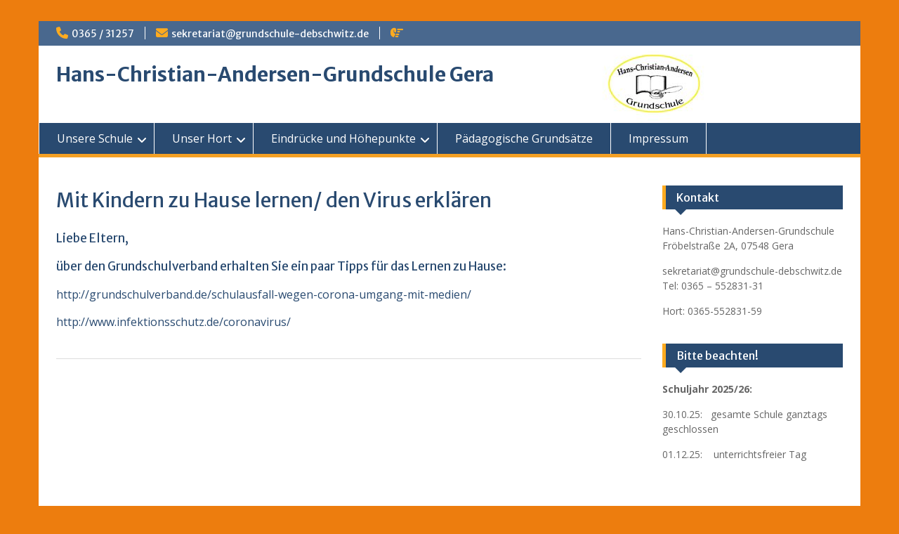

--- FILE ---
content_type: text/html; charset=UTF-8
request_url: http://andersen-gs-gera.de/mit-kindern-zu-hause-lernen-den-virus-erklaeren
body_size: 14603
content:
<!DOCTYPE html> <html lang="de"><head>
	    <meta charset="UTF-8">
    <meta name="viewport" content="width=device-width, initial-scale=1">
    <link rel="profile" href="http://gmpg.org/xfn/11">
    <link rel="pingback" href="http://andersen-gs-gera.de/xmlrpc.php">
    
<title>Mit Kindern zu Hause lernen/ den Virus erklären &#8211; Hans-Christian-Andersen-Grundschule Gera</title>
<meta name='robots' content='max-image-preview:large' />
<link rel='dns-prefetch' href='//fonts.googleapis.com' />
<link rel="alternate" type="application/rss+xml" title="Hans-Christian-Andersen-Grundschule Gera &raquo; Feed" href="http://andersen-gs-gera.de/feed" />
<link rel="alternate" type="application/rss+xml" title="Hans-Christian-Andersen-Grundschule Gera &raquo; Kommentar-Feed" href="http://andersen-gs-gera.de/comments/feed" />
<link rel="alternate" title="oEmbed (JSON)" type="application/json+oembed" href="http://andersen-gs-gera.de/wp-json/oembed/1.0/embed?url=http%3A%2F%2Fandersen-gs-gera.de%2Fmit-kindern-zu-hause-lernen-den-virus-erklaeren" />
<link rel="alternate" title="oEmbed (XML)" type="text/xml+oembed" href="http://andersen-gs-gera.de/wp-json/oembed/1.0/embed?url=http%3A%2F%2Fandersen-gs-gera.de%2Fmit-kindern-zu-hause-lernen-den-virus-erklaeren&#038;format=xml" />
<style id='wp-img-auto-sizes-contain-inline-css' type='text/css'>
img:is([sizes=auto i],[sizes^="auto," i]){contain-intrinsic-size:3000px 1500px}
/*# sourceURL=wp-img-auto-sizes-contain-inline-css */
</style>
<style id='wp-emoji-styles-inline-css' type='text/css'>

	img.wp-smiley, img.emoji {
		display: inline !important;
		border: none !important;
		box-shadow: none !important;
		height: 1em !important;
		width: 1em !important;
		margin: 0 0.07em !important;
		vertical-align: -0.1em !important;
		background: none !important;
		padding: 0 !important;
	}
/*# sourceURL=wp-emoji-styles-inline-css */
</style>
<style id='wp-block-library-inline-css' type='text/css'>
:root{--wp-block-synced-color:#7a00df;--wp-block-synced-color--rgb:122,0,223;--wp-bound-block-color:var(--wp-block-synced-color);--wp-editor-canvas-background:#ddd;--wp-admin-theme-color:#007cba;--wp-admin-theme-color--rgb:0,124,186;--wp-admin-theme-color-darker-10:#006ba1;--wp-admin-theme-color-darker-10--rgb:0,107,160.5;--wp-admin-theme-color-darker-20:#005a87;--wp-admin-theme-color-darker-20--rgb:0,90,135;--wp-admin-border-width-focus:2px}@media (min-resolution:192dpi){:root{--wp-admin-border-width-focus:1.5px}}.wp-element-button{cursor:pointer}:root .has-very-light-gray-background-color{background-color:#eee}:root .has-very-dark-gray-background-color{background-color:#313131}:root .has-very-light-gray-color{color:#eee}:root .has-very-dark-gray-color{color:#313131}:root .has-vivid-green-cyan-to-vivid-cyan-blue-gradient-background{background:linear-gradient(135deg,#00d084,#0693e3)}:root .has-purple-crush-gradient-background{background:linear-gradient(135deg,#34e2e4,#4721fb 50%,#ab1dfe)}:root .has-hazy-dawn-gradient-background{background:linear-gradient(135deg,#faaca8,#dad0ec)}:root .has-subdued-olive-gradient-background{background:linear-gradient(135deg,#fafae1,#67a671)}:root .has-atomic-cream-gradient-background{background:linear-gradient(135deg,#fdd79a,#004a59)}:root .has-nightshade-gradient-background{background:linear-gradient(135deg,#330968,#31cdcf)}:root .has-midnight-gradient-background{background:linear-gradient(135deg,#020381,#2874fc)}:root{--wp--preset--font-size--normal:16px;--wp--preset--font-size--huge:42px}.has-regular-font-size{font-size:1em}.has-larger-font-size{font-size:2.625em}.has-normal-font-size{font-size:var(--wp--preset--font-size--normal)}.has-huge-font-size{font-size:var(--wp--preset--font-size--huge)}.has-text-align-center{text-align:center}.has-text-align-left{text-align:left}.has-text-align-right{text-align:right}.has-fit-text{white-space:nowrap!important}#end-resizable-editor-section{display:none}.aligncenter{clear:both}.items-justified-left{justify-content:flex-start}.items-justified-center{justify-content:center}.items-justified-right{justify-content:flex-end}.items-justified-space-between{justify-content:space-between}.screen-reader-text{border:0;clip-path:inset(50%);height:1px;margin:-1px;overflow:hidden;padding:0;position:absolute;width:1px;word-wrap:normal!important}.screen-reader-text:focus{background-color:#ddd;clip-path:none;color:#444;display:block;font-size:1em;height:auto;left:5px;line-height:normal;padding:15px 23px 14px;text-decoration:none;top:5px;width:auto;z-index:100000}html :where(.has-border-color){border-style:solid}html :where([style*=border-top-color]){border-top-style:solid}html :where([style*=border-right-color]){border-right-style:solid}html :where([style*=border-bottom-color]){border-bottom-style:solid}html :where([style*=border-left-color]){border-left-style:solid}html :where([style*=border-width]){border-style:solid}html :where([style*=border-top-width]){border-top-style:solid}html :where([style*=border-right-width]){border-right-style:solid}html :where([style*=border-bottom-width]){border-bottom-style:solid}html :where([style*=border-left-width]){border-left-style:solid}html :where(img[class*=wp-image-]){height:auto;max-width:100%}:where(figure){margin:0 0 1em}html :where(.is-position-sticky){--wp-admin--admin-bar--position-offset:var(--wp-admin--admin-bar--height,0px)}@media screen and (max-width:600px){html :where(.is-position-sticky){--wp-admin--admin-bar--position-offset:0px}}

/*# sourceURL=wp-block-library-inline-css */
</style><style id='global-styles-inline-css' type='text/css'>
:root{--wp--preset--aspect-ratio--square: 1;--wp--preset--aspect-ratio--4-3: 4/3;--wp--preset--aspect-ratio--3-4: 3/4;--wp--preset--aspect-ratio--3-2: 3/2;--wp--preset--aspect-ratio--2-3: 2/3;--wp--preset--aspect-ratio--16-9: 16/9;--wp--preset--aspect-ratio--9-16: 9/16;--wp--preset--color--black: #000;--wp--preset--color--cyan-bluish-gray: #abb8c3;--wp--preset--color--white: #ffffff;--wp--preset--color--pale-pink: #f78da7;--wp--preset--color--vivid-red: #cf2e2e;--wp--preset--color--luminous-vivid-orange: #ff6900;--wp--preset--color--luminous-vivid-amber: #fcb900;--wp--preset--color--light-green-cyan: #7bdcb5;--wp--preset--color--vivid-green-cyan: #00d084;--wp--preset--color--pale-cyan-blue: #8ed1fc;--wp--preset--color--vivid-cyan-blue: #0693e3;--wp--preset--color--vivid-purple: #9b51e0;--wp--preset--color--gray: #666666;--wp--preset--color--light-gray: #f3f3f3;--wp--preset--color--dark-gray: #222222;--wp--preset--color--blue: #294a70;--wp--preset--color--dark-blue: #15305b;--wp--preset--color--navy-blue: #00387d;--wp--preset--color--sky-blue: #49688e;--wp--preset--color--light-blue: #6081a7;--wp--preset--color--yellow: #f4a024;--wp--preset--color--dark-yellow: #ffab1f;--wp--preset--color--red: #e4572e;--wp--preset--color--green: #54b77e;--wp--preset--gradient--vivid-cyan-blue-to-vivid-purple: linear-gradient(135deg,rgb(6,147,227) 0%,rgb(155,81,224) 100%);--wp--preset--gradient--light-green-cyan-to-vivid-green-cyan: linear-gradient(135deg,rgb(122,220,180) 0%,rgb(0,208,130) 100%);--wp--preset--gradient--luminous-vivid-amber-to-luminous-vivid-orange: linear-gradient(135deg,rgb(252,185,0) 0%,rgb(255,105,0) 100%);--wp--preset--gradient--luminous-vivid-orange-to-vivid-red: linear-gradient(135deg,rgb(255,105,0) 0%,rgb(207,46,46) 100%);--wp--preset--gradient--very-light-gray-to-cyan-bluish-gray: linear-gradient(135deg,rgb(238,238,238) 0%,rgb(169,184,195) 100%);--wp--preset--gradient--cool-to-warm-spectrum: linear-gradient(135deg,rgb(74,234,220) 0%,rgb(151,120,209) 20%,rgb(207,42,186) 40%,rgb(238,44,130) 60%,rgb(251,105,98) 80%,rgb(254,248,76) 100%);--wp--preset--gradient--blush-light-purple: linear-gradient(135deg,rgb(255,206,236) 0%,rgb(152,150,240) 100%);--wp--preset--gradient--blush-bordeaux: linear-gradient(135deg,rgb(254,205,165) 0%,rgb(254,45,45) 50%,rgb(107,0,62) 100%);--wp--preset--gradient--luminous-dusk: linear-gradient(135deg,rgb(255,203,112) 0%,rgb(199,81,192) 50%,rgb(65,88,208) 100%);--wp--preset--gradient--pale-ocean: linear-gradient(135deg,rgb(255,245,203) 0%,rgb(182,227,212) 50%,rgb(51,167,181) 100%);--wp--preset--gradient--electric-grass: linear-gradient(135deg,rgb(202,248,128) 0%,rgb(113,206,126) 100%);--wp--preset--gradient--midnight: linear-gradient(135deg,rgb(2,3,129) 0%,rgb(40,116,252) 100%);--wp--preset--font-size--small: 13px;--wp--preset--font-size--medium: 20px;--wp--preset--font-size--large: 28px;--wp--preset--font-size--x-large: 42px;--wp--preset--font-size--normal: 16px;--wp--preset--font-size--huge: 32px;--wp--preset--spacing--20: 0.44rem;--wp--preset--spacing--30: 0.67rem;--wp--preset--spacing--40: 1rem;--wp--preset--spacing--50: 1.5rem;--wp--preset--spacing--60: 2.25rem;--wp--preset--spacing--70: 3.38rem;--wp--preset--spacing--80: 5.06rem;--wp--preset--shadow--natural: 6px 6px 9px rgba(0, 0, 0, 0.2);--wp--preset--shadow--deep: 12px 12px 50px rgba(0, 0, 0, 0.4);--wp--preset--shadow--sharp: 6px 6px 0px rgba(0, 0, 0, 0.2);--wp--preset--shadow--outlined: 6px 6px 0px -3px rgb(255, 255, 255), 6px 6px rgb(0, 0, 0);--wp--preset--shadow--crisp: 6px 6px 0px rgb(0, 0, 0);}:where(.is-layout-flex){gap: 0.5em;}:where(.is-layout-grid){gap: 0.5em;}body .is-layout-flex{display: flex;}.is-layout-flex{flex-wrap: wrap;align-items: center;}.is-layout-flex > :is(*, div){margin: 0;}body .is-layout-grid{display: grid;}.is-layout-grid > :is(*, div){margin: 0;}:where(.wp-block-columns.is-layout-flex){gap: 2em;}:where(.wp-block-columns.is-layout-grid){gap: 2em;}:where(.wp-block-post-template.is-layout-flex){gap: 1.25em;}:where(.wp-block-post-template.is-layout-grid){gap: 1.25em;}.has-black-color{color: var(--wp--preset--color--black) !important;}.has-cyan-bluish-gray-color{color: var(--wp--preset--color--cyan-bluish-gray) !important;}.has-white-color{color: var(--wp--preset--color--white) !important;}.has-pale-pink-color{color: var(--wp--preset--color--pale-pink) !important;}.has-vivid-red-color{color: var(--wp--preset--color--vivid-red) !important;}.has-luminous-vivid-orange-color{color: var(--wp--preset--color--luminous-vivid-orange) !important;}.has-luminous-vivid-amber-color{color: var(--wp--preset--color--luminous-vivid-amber) !important;}.has-light-green-cyan-color{color: var(--wp--preset--color--light-green-cyan) !important;}.has-vivid-green-cyan-color{color: var(--wp--preset--color--vivid-green-cyan) !important;}.has-pale-cyan-blue-color{color: var(--wp--preset--color--pale-cyan-blue) !important;}.has-vivid-cyan-blue-color{color: var(--wp--preset--color--vivid-cyan-blue) !important;}.has-vivid-purple-color{color: var(--wp--preset--color--vivid-purple) !important;}.has-black-background-color{background-color: var(--wp--preset--color--black) !important;}.has-cyan-bluish-gray-background-color{background-color: var(--wp--preset--color--cyan-bluish-gray) !important;}.has-white-background-color{background-color: var(--wp--preset--color--white) !important;}.has-pale-pink-background-color{background-color: var(--wp--preset--color--pale-pink) !important;}.has-vivid-red-background-color{background-color: var(--wp--preset--color--vivid-red) !important;}.has-luminous-vivid-orange-background-color{background-color: var(--wp--preset--color--luminous-vivid-orange) !important;}.has-luminous-vivid-amber-background-color{background-color: var(--wp--preset--color--luminous-vivid-amber) !important;}.has-light-green-cyan-background-color{background-color: var(--wp--preset--color--light-green-cyan) !important;}.has-vivid-green-cyan-background-color{background-color: var(--wp--preset--color--vivid-green-cyan) !important;}.has-pale-cyan-blue-background-color{background-color: var(--wp--preset--color--pale-cyan-blue) !important;}.has-vivid-cyan-blue-background-color{background-color: var(--wp--preset--color--vivid-cyan-blue) !important;}.has-vivid-purple-background-color{background-color: var(--wp--preset--color--vivid-purple) !important;}.has-black-border-color{border-color: var(--wp--preset--color--black) !important;}.has-cyan-bluish-gray-border-color{border-color: var(--wp--preset--color--cyan-bluish-gray) !important;}.has-white-border-color{border-color: var(--wp--preset--color--white) !important;}.has-pale-pink-border-color{border-color: var(--wp--preset--color--pale-pink) !important;}.has-vivid-red-border-color{border-color: var(--wp--preset--color--vivid-red) !important;}.has-luminous-vivid-orange-border-color{border-color: var(--wp--preset--color--luminous-vivid-orange) !important;}.has-luminous-vivid-amber-border-color{border-color: var(--wp--preset--color--luminous-vivid-amber) !important;}.has-light-green-cyan-border-color{border-color: var(--wp--preset--color--light-green-cyan) !important;}.has-vivid-green-cyan-border-color{border-color: var(--wp--preset--color--vivid-green-cyan) !important;}.has-pale-cyan-blue-border-color{border-color: var(--wp--preset--color--pale-cyan-blue) !important;}.has-vivid-cyan-blue-border-color{border-color: var(--wp--preset--color--vivid-cyan-blue) !important;}.has-vivid-purple-border-color{border-color: var(--wp--preset--color--vivid-purple) !important;}.has-vivid-cyan-blue-to-vivid-purple-gradient-background{background: var(--wp--preset--gradient--vivid-cyan-blue-to-vivid-purple) !important;}.has-light-green-cyan-to-vivid-green-cyan-gradient-background{background: var(--wp--preset--gradient--light-green-cyan-to-vivid-green-cyan) !important;}.has-luminous-vivid-amber-to-luminous-vivid-orange-gradient-background{background: var(--wp--preset--gradient--luminous-vivid-amber-to-luminous-vivid-orange) !important;}.has-luminous-vivid-orange-to-vivid-red-gradient-background{background: var(--wp--preset--gradient--luminous-vivid-orange-to-vivid-red) !important;}.has-very-light-gray-to-cyan-bluish-gray-gradient-background{background: var(--wp--preset--gradient--very-light-gray-to-cyan-bluish-gray) !important;}.has-cool-to-warm-spectrum-gradient-background{background: var(--wp--preset--gradient--cool-to-warm-spectrum) !important;}.has-blush-light-purple-gradient-background{background: var(--wp--preset--gradient--blush-light-purple) !important;}.has-blush-bordeaux-gradient-background{background: var(--wp--preset--gradient--blush-bordeaux) !important;}.has-luminous-dusk-gradient-background{background: var(--wp--preset--gradient--luminous-dusk) !important;}.has-pale-ocean-gradient-background{background: var(--wp--preset--gradient--pale-ocean) !important;}.has-electric-grass-gradient-background{background: var(--wp--preset--gradient--electric-grass) !important;}.has-midnight-gradient-background{background: var(--wp--preset--gradient--midnight) !important;}.has-small-font-size{font-size: var(--wp--preset--font-size--small) !important;}.has-medium-font-size{font-size: var(--wp--preset--font-size--medium) !important;}.has-large-font-size{font-size: var(--wp--preset--font-size--large) !important;}.has-x-large-font-size{font-size: var(--wp--preset--font-size--x-large) !important;}
/*# sourceURL=global-styles-inline-css */
</style>

<style id='classic-theme-styles-inline-css' type='text/css'>
/*! This file is auto-generated */
.wp-block-button__link{color:#fff;background-color:#32373c;border-radius:9999px;box-shadow:none;text-decoration:none;padding:calc(.667em + 2px) calc(1.333em + 2px);font-size:1.125em}.wp-block-file__button{background:#32373c;color:#fff;text-decoration:none}
/*# sourceURL=/wp-includes/css/classic-themes.min.css */
</style>
<link rel='stylesheet' id='fontawesome-css' href='http://andersen-gs-gera.de/wp-content/themes/education-hub/third-party/font-awesome/css/all.min.css?ver=6.7.2' type='text/css' media='all' />
<link rel='stylesheet' id='education-hub-google-fonts-css' href='//fonts.googleapis.com/css?family=Open+Sans%3A600%2C400%2C400italic%2C300%2C100%2C700%7CMerriweather+Sans%3A400%2C700&#038;ver=6.9' type='text/css' media='all' />
<link rel='stylesheet' id='education-hub-style-css' href='http://andersen-gs-gera.de/wp-content/themes/education-hub/style.css?ver=3.0.1' type='text/css' media='all' />
<style id='education-hub-style-inline-css' type='text/css'>
#masthead{ background-image: url("http://andersen-gs-gera.de/wp-content/uploads/2016/09/cropped-logo-3.jpg"); background-repeat: no-repeat; background-position: center center; }@media only screen and (max-width:767px) {
		    #page #masthead {
		        background-position: center top;
		        background-size: 100% auto;
		        padding-top: 40px;
		    }
		 }
/*# sourceURL=education-hub-style-inline-css */
</style>
<link rel='stylesheet' id='education-hub-block-style-css' href='http://andersen-gs-gera.de/wp-content/themes/education-hub/css/blocks.css?ver=20201208' type='text/css' media='all' />
<script type="text/javascript" src="http://andersen-gs-gera.de/wp-includes/js/jquery/jquery.min.js?ver=3.7.1" id="jquery-core-js"></script>
<script type="text/javascript" src="http://andersen-gs-gera.de/wp-includes/js/jquery/jquery-migrate.min.js?ver=3.4.1" id="jquery-migrate-js"></script>
<link rel="https://api.w.org/" href="http://andersen-gs-gera.de/wp-json/" /><link rel="alternate" title="JSON" type="application/json" href="http://andersen-gs-gera.de/wp-json/wp/v2/pages/4011" /><link rel="EditURI" type="application/rsd+xml" title="RSD" href="http://andersen-gs-gera.de/xmlrpc.php?rsd" />
<meta name="generator" content="WordPress 6.9" />
<link rel="canonical" href="http://andersen-gs-gera.de/mit-kindern-zu-hause-lernen-den-virus-erklaeren" />
<link rel='shortlink' href='http://andersen-gs-gera.de/?p=4011' />

        <script type="text/javascript">
            var jQueryMigrateHelperHasSentDowngrade = false;

			window.onerror = function( msg, url, line, col, error ) {
				// Break out early, do not processing if a downgrade reqeust was already sent.
				if ( jQueryMigrateHelperHasSentDowngrade ) {
					return true;
                }

				var xhr = new XMLHttpRequest();
				var nonce = 'd468932d16';
				var jQueryFunctions = [
					'andSelf',
					'browser',
					'live',
					'boxModel',
					'support.boxModel',
					'size',
					'swap',
					'clean',
					'sub',
                ];
				var match_pattern = /\)\.(.+?) is not a function/;
                var erroredFunction = msg.match( match_pattern );

                // If there was no matching functions, do not try to downgrade.
                if ( null === erroredFunction || typeof erroredFunction !== 'object' || typeof erroredFunction[1] === "undefined" || -1 === jQueryFunctions.indexOf( erroredFunction[1] ) ) {
                    return true;
                }

                // Set that we've now attempted a downgrade request.
                jQueryMigrateHelperHasSentDowngrade = true;

				xhr.open( 'POST', 'http://andersen-gs-gera.de/wp-admin/admin-ajax.php' );
				xhr.setRequestHeader( 'Content-Type', 'application/x-www-form-urlencoded' );
				xhr.onload = function () {
					var response,
                        reload = false;

					if ( 200 === xhr.status ) {
                        try {
                        	response = JSON.parse( xhr.response );

                        	reload = response.data.reload;
                        } catch ( e ) {
                        	reload = false;
                        }
                    }

					// Automatically reload the page if a deprecation caused an automatic downgrade, ensure visitors get the best possible experience.
					if ( reload ) {
						location.reload();
                    }
				};

				xhr.send( encodeURI( 'action=jquery-migrate-downgrade-version&_wpnonce=' + nonce ) );

				// Suppress error alerts in older browsers
				return true;
			}
        </script>

		<style type="text/css" id="custom-background-css">
body.custom-background { background-color: #ed7d0e; }
</style>
	</head>

<body class="wp-singular page-template-default page page-id-4011 custom-background wp-embed-responsive wp-theme-education-hub group-blog site-layout-boxed global-layout-right-sidebar">

	
	    <div id="page" class="container hfeed site">
    <a class="skip-link screen-reader-text" href="#content">Skip to content</a>
    	<div id="tophead">
		<div class="container">
			<div id="quick-contact">
									<ul>
													<li class="quick-call"><a href="tel:036531257">0365 / 31257</a></li>
																			<li class="quick-email"><a href="mailto:sekretariat@grundschule-debschwitz.de">sekretariat@grundschule-debschwitz.de</a></li>
											</ul>
				
									<div class="top-news border-left">
												<span class="top-news-title">
													</span>
																	</div>
							</div>

			
			
		</div> <!-- .container -->
	</div><!--  #tophead -->

	<header id="masthead" class="site-header" role="banner"><div class="container">			    <div class="site-branding">

		    
										        <div id="site-identity">
					            	              <p class="site-title"><a href="http://andersen-gs-gera.de/" rel="home">Hans-Christian-Andersen-Grundschule Gera</a></p>
	            				
					            <p class="site-description"></p>
					        </div><!-- #site-identity -->
			
	    </div><!-- .site-branding -->

	    	    
        </div><!-- .container --></header><!-- #masthead -->    <div id="main-nav" class="clear-fix">
        <div class="container">
        <nav id="site-navigation" class="main-navigation" role="navigation">
          <button class="menu-toggle" aria-controls="primary-menu" aria-expanded="false">
          	<i class="fa fa-bars"></i>
          	<i class="fa fa-close"></i>
			Menu</button>
            <div class="wrap-menu-content">
				<div class="menu-webseitenmenue-container"><ul id="primary-menu" class="menu"><li id="menu-item-19" class="menu-item menu-item-type-post_type menu-item-object-page menu-item-home menu-item-has-children menu-item-19"><a href="http://andersen-gs-gera.de/">Unsere Schule</a>
<ul class="sub-menu">
	<li id="menu-item-231" class="menu-item menu-item-type-post_type menu-item-object-page menu-item-231"><a href="http://andersen-gs-gera.de/steckbrief">Steckbrief</a></li>
	<li id="menu-item-6315" class="menu-item menu-item-type-post_type menu-item-object-page menu-item-6315"><a href="http://andersen-gs-gera.de/schulsozialarbeit">Schulsozialarbeit</a></li>
	<li id="menu-item-477" class="menu-item menu-item-type-post_type menu-item-object-page menu-item-477"><a href="http://andersen-gs-gera.de/neuigkeiten">Beiträge / Neuigkeiten</a></li>
	<li id="menu-item-212" class="menu-item menu-item-type-post_type menu-item-object-page menu-item-212"><a href="http://andersen-gs-gera.de/unterrichts-und-betreuungszeiten">Unterrichts- und Betreuungszeiten</a></li>
	<li id="menu-item-213" class="menu-item menu-item-type-post_type menu-item-object-page menu-item-213"><a href="http://andersen-gs-gera.de/leitbild">Leitbild</a></li>
	<li id="menu-item-214" class="menu-item menu-item-type-post_type menu-item-object-page menu-item-has-children menu-item-214"><a href="http://andersen-gs-gera.de/schulchronik">Schulchronik</a>
	<ul class="sub-menu">
		<li id="menu-item-5415" class="menu-item menu-item-type-post_type menu-item-object-page menu-item-has-children menu-item-5415"><a href="http://andersen-gs-gera.de/schuljahr-2021-22">Schuljahr 2021/22</a>
		<ul class="sub-menu">
			<li id="menu-item-5411" class="menu-item menu-item-type-post_type menu-item-object-page menu-item-5411"><a href="http://andersen-gs-gera.de/5406-2">Schulfest 1.6.2022</a></li>
			<li id="menu-item-5392" class="menu-item menu-item-type-post_type menu-item-object-page menu-item-5392"><a href="http://andersen-gs-gera.de/wer-will-fleissige-gaertner-sehen">Wer will fleißige Gärtner sehen…</a></li>
			<li id="menu-item-5245" class="menu-item menu-item-type-post_type menu-item-object-page menu-item-5245"><a href="http://andersen-gs-gera.de/5235-2">Besuch im Schulgarten</a></li>
			<li id="menu-item-5223" class="menu-item menu-item-type-post_type menu-item-object-page menu-item-5223"><a href="http://andersen-gs-gera.de/kreativ-kreativer-klasse-1">Kreativ…kreativer…Klasse 1!</a></li>
			<li id="menu-item-5208" class="menu-item menu-item-type-post_type menu-item-object-page menu-item-5208"><a href="http://andersen-gs-gera.de/1-wandertag">Ich wandre ja so gerne…auch die Klassen 1a und 1b</a></li>
			<li id="menu-item-5186" class="menu-item menu-item-type-post_type menu-item-object-page menu-item-5186"><a href="http://andersen-gs-gera.de/lesewoche-in-der-1-klasse">Lesewoche in der 1. Klasse</a></li>
			<li id="menu-item-5150" class="menu-item menu-item-type-post_type menu-item-object-page menu-item-5150"><a href="http://andersen-gs-gera.de/auf-traumreise-mit-der-4c">Auf Traumreise mit der 4c…</a></li>
			<li id="menu-item-5128" class="menu-item menu-item-type-post_type menu-item-object-page menu-item-5128"><a href="http://andersen-gs-gera.de/voegel-im-winter">Vögel im Winter</a></li>
			<li id="menu-item-5041" class="menu-item menu-item-type-post_type menu-item-object-page menu-item-5041"><a href="http://andersen-gs-gera.de/summ-summ-summ-unsere-neue-bienen-ag-startet">Summ, summ, summ…unsere neue Bienen-AG startet!</a></li>
			<li id="menu-item-5103" class="menu-item menu-item-type-post_type menu-item-object-page menu-item-5103"><a href="http://andersen-gs-gera.de/ein-pilz-update">Ein Pilz-Update….</a></li>
			<li id="menu-item-5096" class="menu-item menu-item-type-post_type menu-item-object-page menu-item-5096"><a href="http://andersen-gs-gera.de/wintergeschichten-2">Wintergeschichten…</a></li>
			<li id="menu-item-5081" class="menu-item menu-item-type-post_type menu-item-object-page menu-item-5081"><a href="http://andersen-gs-gera.de/ein-neues-projekt-und-gar-nicht-giftig">Ein neues Projekt – und gar nicht giftig!</a></li>
			<li id="menu-item-5057" class="menu-item menu-item-type-post_type menu-item-object-page menu-item-5057"><a href="http://andersen-gs-gera.de/ueberraschung-zur-weihnachtszeit">Überraschung zur Weihnachtszeit</a></li>
		</ul>
</li>
		<li id="menu-item-5114" class="menu-item menu-item-type-post_type menu-item-object-page menu-item-has-children menu-item-5114"><a href="http://andersen-gs-gera.de/schuljahr-20-21">Schuljahr 20/21</a>
		<ul class="sub-menu">
			<li id="menu-item-4352" class="menu-item menu-item-type-post_type menu-item-object-page menu-item-4352"><a href="http://andersen-gs-gera.de/ein-echter-minister">Ein echter Minister…</a></li>
			<li id="menu-item-4204" class="menu-item menu-item-type-post_type menu-item-object-page menu-item-4204"><a href="http://andersen-gs-gera.de/ab-in-den-dahliengarten">Ab in den Dahliengarten</a></li>
		</ul>
</li>
		<li id="menu-item-4207" class="menu-item menu-item-type-post_type menu-item-object-page menu-item-has-children menu-item-4207"><a href="http://andersen-gs-gera.de/schuljahr-2019-20">Schuljahr 2019/20</a>
		<ul class="sub-menu">
			<li id="menu-item-4073" class="menu-item menu-item-type-post_type menu-item-object-page menu-item-4073"><a href="http://andersen-gs-gera.de/oh-wie-schoen-ist-unser-schulhof">Oh wie schön ist unser Schulhof</a></li>
			<li id="menu-item-3958" class="menu-item menu-item-type-post_type menu-item-object-page menu-item-3958"><a href="http://andersen-gs-gera.de/debschwitz-kids-malen-einen-regenbogen">„Debschwitz – Kids malen einen Regenbogen“ + schreiben Geschichten</a></li>
			<li id="menu-item-3940" class="menu-item menu-item-type-post_type menu-item-object-page menu-item-3940"><a href="http://andersen-gs-gera.de/schulmeisterschaft-im-schach">Schulmeisterschaft im Schach</a></li>
			<li id="menu-item-3848" class="menu-item menu-item-type-post_type menu-item-object-page menu-item-3848"><a href="http://andersen-gs-gera.de/space-seeds">space seeds!!!</a></li>
			<li id="menu-item-3836" class="menu-item menu-item-type-post_type menu-item-object-page menu-item-3836"><a href="http://andersen-gs-gera.de/top-ergebnisse">Top-Ergebnisse</a></li>
			<li id="menu-item-3799" class="menu-item menu-item-type-post_type menu-item-object-page menu-item-3799"><a href="http://andersen-gs-gera.de/das-grosse-weihnachtssingen-2019">Das große Weihnachtssingen 2019</a></li>
			<li id="menu-item-3711" class="menu-item menu-item-type-post_type menu-item-object-page menu-item-3711"><a href="http://andersen-gs-gera.de/auf-den-spuren-der-wissenschaft">Auf den Spuren der Wissenschaft…</a></li>
			<li id="menu-item-3713" class="menu-item menu-item-type-post_type menu-item-object-page menu-item-3713"><a href="http://andersen-gs-gera.de/erfurt-immer-eine-reise-wert">Erfurt-immer eine Reise wert…</a></li>
			<li id="menu-item-3553" class="menu-item menu-item-type-post_type menu-item-object-page menu-item-3553"><a href="http://andersen-gs-gera.de/herzlich-willkommen">Herzlich Willkommen!</a></li>
		</ul>
</li>
		<li id="menu-item-3717" class="menu-item menu-item-type-post_type menu-item-object-page menu-item-has-children menu-item-3717"><a href="http://andersen-gs-gera.de/schuljahr-2018-19">Schuljahr 2018/19</a>
		<ul class="sub-menu">
			<li id="menu-item-3438" class="menu-item menu-item-type-post_type menu-item-object-page menu-item-3438"><a href="http://andersen-gs-gera.de/maechtig-viel-los-in-diesem-schuljahr">Mächtig viel los in diesem Schuljahr</a></li>
			<li id="menu-item-3462" class="menu-item menu-item-type-post_type menu-item-object-page menu-item-3462"><a href="http://andersen-gs-gera.de/der-kampf-um-die-krone">Der Kampf um die Krone….</a></li>
			<li id="menu-item-3432" class="menu-item menu-item-type-post_type menu-item-object-page menu-item-3432"><a href="http://andersen-gs-gera.de/danke-fuer-die-spende">Danke für die Spende!</a></li>
			<li id="menu-item-3410" class="menu-item menu-item-type-post_type menu-item-object-page menu-item-3410"><a href="http://andersen-gs-gera.de/gedankenreise-zum-mond">Gedankenreise zum Mond</a></li>
			<li id="menu-item-3387" class="menu-item menu-item-type-post_type menu-item-object-page menu-item-3387"><a href="http://andersen-gs-gera.de/juhu-ein-klettergeruest">Juhu, ein Klettergerüst!</a></li>
			<li id="menu-item-3348" class="menu-item menu-item-type-post_type menu-item-object-page menu-item-3348"><a href="http://andersen-gs-gera.de/tatue-tata">Tatü tata…</a></li>
			<li id="menu-item-3327" class="menu-item menu-item-type-post_type menu-item-object-page menu-item-3327"><a href="http://andersen-gs-gera.de/hinter-den-kulissen">Hinter den Kulissen</a></li>
			<li id="menu-item-3304" class="menu-item menu-item-type-post_type menu-item-object-page menu-item-3304"><a href="http://andersen-gs-gera.de/radfahren-will-gelernt-sein">Radfahren will gelernt sein…</a></li>
			<li id="menu-item-3294" class="menu-item menu-item-type-post_type menu-item-object-page menu-item-3294"><a href="http://andersen-gs-gera.de/die-skater-sind-los">Die Skater sind los…</a></li>
			<li id="menu-item-3279" class="menu-item menu-item-type-post_type menu-item-object-page menu-item-3279"><a href="http://andersen-gs-gera.de/exkursion-in-die-berufswelt">Exkursion in die Berufswelt</a></li>
			<li id="menu-item-3255" class="menu-item menu-item-type-post_type menu-item-object-page menu-item-3255"><a href="http://andersen-gs-gera.de/der-andersen-fruehjahrsputz">Der Andersen-Frühjahrsputz</a></li>
			<li id="menu-item-3203" class="menu-item menu-item-type-post_type menu-item-object-page menu-item-3203"><a href="http://andersen-gs-gera.de/buecher-koennen-freunde-sein">Bücher können Freunde sein!</a></li>
			<li id="menu-item-3069" class="menu-item menu-item-type-post_type menu-item-object-page menu-item-3069"><a href="http://andersen-gs-gera.de/wer-ist-der-staerkste">Wer ist der Stärkste?</a></li>
			<li id="menu-item-3042" class="menu-item menu-item-type-post_type menu-item-object-page menu-item-3042"><a href="http://andersen-gs-gera.de/auswertung-altpapiersammlung-1-hj-2018-19">Auswertung Altpapiersammlung 1. HJ 2018/19</a></li>
			<li id="menu-item-3013" class="menu-item menu-item-type-post_type menu-item-object-page menu-item-3013"><a href="http://andersen-gs-gera.de/die-2b-im-museum-2">Die 2b im Museum</a></li>
			<li id="menu-item-2990" class="menu-item menu-item-type-post_type menu-item-object-page menu-item-2990"><a href="http://andersen-gs-gera.de/projekttag-klasse-2">Projekttag Klasse 2</a></li>
			<li id="menu-item-2905" class="menu-item menu-item-type-post_type menu-item-object-page menu-item-2905"><a href="http://andersen-gs-gera.de/eine-reise-zum-suedpol">Eine Reise zum Südpol…</a></li>
			<li id="menu-item-2795" class="menu-item menu-item-type-post_type menu-item-object-page menu-item-2795"><a href="http://andersen-gs-gera.de/forscherwoche-2018">Forscherwoche 2018</a></li>
			<li id="menu-item-2714" class="menu-item menu-item-type-post_type menu-item-object-page menu-item-2714"><a href="http://andersen-gs-gera.de/vielen-vielen-dank">Vielen, vielen Dank!!!</a></li>
			<li id="menu-item-2662" class="menu-item menu-item-type-post_type menu-item-object-page menu-item-2662"><a href="http://andersen-gs-gera.de/wer-will-fleissige-handwerker-sehn">Wer will fleißige Handwerker seh´n…</a></li>
			<li id="menu-item-2650" class="menu-item menu-item-type-post_type menu-item-object-page menu-item-2650"><a href="http://andersen-gs-gera.de/ein-blick-in-die-sterne">Ein Blick in die Sterne</a></li>
		</ul>
</li>
		<li id="menu-item-2532" class="menu-item menu-item-type-post_type menu-item-object-page menu-item-has-children menu-item-2532"><a href="http://andersen-gs-gera.de/schuljahr-2017-2018">Schuljahr 2017/ 2018</a>
		<ul class="sub-menu">
			<li id="menu-item-2520" class="menu-item menu-item-type-post_type menu-item-object-page menu-item-2520"><a href="http://andersen-gs-gera.de/altstoffauswertung-2-halbjahr-2017-18">Altstoffauswertung 2. Halbjahr 2017/18</a></li>
			<li id="menu-item-2509" class="menu-item menu-item-type-post_type menu-item-object-page menu-item-2509"><a href="http://andersen-gs-gera.de/wandertag-zum-bumerang">Wandertag zum Bumerang</a></li>
			<li id="menu-item-2442" class="menu-item menu-item-type-post_type menu-item-object-page menu-item-2442"><a href="http://andersen-gs-gera.de/heike-drechsler-wettkampf">Heike Drechsler Wettkampf</a></li>
			<li id="menu-item-2419" class="menu-item menu-item-type-post_type menu-item-object-page menu-item-2419"><a href="http://andersen-gs-gera.de/auf-inlinern-unterwegs">Auf Inlinern unterwegs</a></li>
			<li id="menu-item-2372" class="menu-item menu-item-type-post_type menu-item-object-page menu-item-2372"><a href="http://andersen-gs-gera.de/die-2b-im-museum">Die 2b im Museum</a></li>
			<li id="menu-item-2338" class="menu-item menu-item-type-post_type menu-item-object-page menu-item-2338"><a href="http://andersen-gs-gera.de/vorlesen-im-kindergarten">Vorlesen im Kindergarten</a></li>
			<li id="menu-item-2322" class="menu-item menu-item-type-post_type menu-item-object-page menu-item-2322"><a href="http://andersen-gs-gera.de/wir-in-debschwitz">Wir in Debschwitz-Schulfest 2018</a></li>
			<li id="menu-item-2195" class="menu-item menu-item-type-post_type menu-item-object-page menu-item-2195"><a href="http://andersen-gs-gera.de/abschlussfahrt-4b-und-4c">Abschlussfahrt 4b und 4c</a></li>
			<li id="menu-item-2157" class="menu-item menu-item-type-post_type menu-item-object-page menu-item-2157"><a href="http://andersen-gs-gera.de/wer-will-fleissige-handwerker-sehen">Wer will fleißige Handwerker sehen…</a></li>
			<li id="menu-item-2158" class="menu-item menu-item-type-post_type menu-item-object-page menu-item-2158"><a href="http://andersen-gs-gera.de/der-goldene-spatz">Der Goldene Spatz</a></li>
			<li id="menu-item-2126" class="menu-item menu-item-type-post_type menu-item-object-page menu-item-2126"><a href="http://andersen-gs-gera.de/landluft-schnuppern">Landluft schnuppern</a></li>
			<li id="menu-item-2055" class="menu-item menu-item-type-post_type menu-item-object-page menu-item-2055"><a href="http://andersen-gs-gera.de/fruehlingscrosslauf">Frühlingscrosslauf</a></li>
			<li id="menu-item-1999" class="menu-item menu-item-type-post_type menu-item-object-page menu-item-1999"><a href="http://andersen-gs-gera.de/alle-lesen-gern-lesewoche-2018">Alle lesen gern – Lesewoche 2018</a></li>
			<li id="menu-item-2027" class="menu-item menu-item-type-post_type menu-item-object-page menu-item-2027"><a href="http://andersen-gs-gera.de/ein-besonderer-gast">Ein besonderer Gast</a></li>
			<li id="menu-item-1921" class="menu-item menu-item-type-post_type menu-item-object-page menu-item-1921"><a href="http://andersen-gs-gera.de/sieger">SIEGER</a></li>
			<li id="menu-item-1914" class="menu-item menu-item-type-post_type menu-item-object-page menu-item-1914"><a href="http://andersen-gs-gera.de/exkursion-nach-erfurt">Exkursion nach Erfurt</a></li>
			<li id="menu-item-1816" class="menu-item menu-item-type-post_type menu-item-object-page menu-item-1816"><a href="http://andersen-gs-gera.de/ein-besuch-im-naturkundemuseum">Ein Besuch im Naturkundemuseum</a></li>
			<li id="menu-item-1785" class="menu-item menu-item-type-post_type menu-item-object-page menu-item-1785"><a href="http://andersen-gs-gera.de/auswertung-altpapiersammlung-1-halbjahr">Auswertung Altpapiersammlung 1. Halbjahr</a></li>
			<li id="menu-item-1753" class="menu-item menu-item-type-post_type menu-item-object-page menu-item-1753"><a href="http://andersen-gs-gera.de/erlebniskochen-mit-der-3b">Erlebniskochen mit der 3b</a></li>
			<li id="menu-item-1687" class="menu-item menu-item-type-post_type menu-item-object-page menu-item-1687"><a href="http://andersen-gs-gera.de/weihnachtssingen-2017">Weihnachtssingen 2017</a></li>
			<li id="menu-item-1600" class="menu-item menu-item-type-post_type menu-item-object-page menu-item-1600"><a href="http://andersen-gs-gera.de/oh-es-riecht-gut">Oh es riecht gut…</a></li>
			<li id="menu-item-1572" class="menu-item menu-item-type-post_type menu-item-object-page menu-item-1572"><a href="http://andersen-gs-gera.de/tage-der-kleinen-forscher">Tage der kleinen Forscher</a></li>
			<li id="menu-item-1487" class="menu-item menu-item-type-post_type menu-item-object-page menu-item-1487"><a href="http://andersen-gs-gera.de/1466-2">Sportlich unterwegs in Erfurt</a></li>
			<li id="menu-item-1463" class="menu-item menu-item-type-post_type menu-item-object-page menu-item-1463"><a href="http://andersen-gs-gera.de/danke-fuer-den-arbeitseinsatz">Danke für den Arbeitseinsatz</a></li>
			<li id="menu-item-1392" class="menu-item menu-item-type-post_type menu-item-object-page menu-item-1392"><a href="http://andersen-gs-gera.de/auf-die-plaetze-fertig-los">Auf die Plätze, fertig, los!!!</a></li>
			<li id="menu-item-1367" class="menu-item menu-item-type-post_type menu-item-object-page menu-item-1367"><a href="http://andersen-gs-gera.de/geschafft">Geschafft!</a></li>
			<li id="menu-item-1344" class="menu-item menu-item-type-post_type menu-item-object-page menu-item-1344"><a href="http://andersen-gs-gera.de/mit-schwung-in-die-herbstferien">Mit Schwung in die Herbstferien!</a></li>
			<li id="menu-item-1374" class="menu-item menu-item-type-post_type menu-item-object-page menu-item-1374"><a href="http://andersen-gs-gera.de/eine-ueberraschung-zum-schulstart">Eine Überraschung zum Schulstart</a></li>
			<li id="menu-item-1319" class="menu-item menu-item-type-post_type menu-item-object-page menu-item-1319"><a href="http://andersen-gs-gera.de/noch-mehr-andersen-news">Noch mehr Andersen-News…</a></li>
			<li id="menu-item-1282" class="menu-item menu-item-type-post_type menu-item-object-page menu-item-1282"><a href="http://andersen-gs-gera.de/achtung-vorfahrt-beachten">Achtung-Vorfahrt beachten!</a></li>
			<li id="menu-item-1270" class="menu-item menu-item-type-post_type menu-item-object-page menu-item-1270"><a href="http://andersen-gs-gera.de/es-war-einmal">Es war einmal…</a></li>
			<li id="menu-item-1248" class="menu-item menu-item-type-post_type menu-item-object-page menu-item-1248"><a href="http://andersen-gs-gera.de/ein-apfel-am-tag-den-doktor-erspart">Ein Apfel am Tag den Doktor erspart!</a></li>
			<li id="menu-item-1216" class="menu-item menu-item-type-post_type menu-item-object-page menu-item-1216"><a href="http://andersen-gs-gera.de/eindruecke-und-hoehepunkte/die-andersen-sportfreunde-gehen-wandern">Die Andersen-Sportfreunde gehen wandern</a></li>
			<li id="menu-item-1345" class="menu-item menu-item-type-post_type menu-item-object-page menu-item-1345"><a href="http://andersen-gs-gera.de/eindruecke-und-hoehepunkte/hurra-nun-sind-wir-schulkinder">Hurra, nun sind wir Schulkinder!</a></li>
		</ul>
</li>
		<li id="menu-item-2535" class="menu-item menu-item-type-post_type menu-item-object-page menu-item-has-children menu-item-2535"><a href="http://andersen-gs-gera.de/schuljahr-2016-2017">Schuljahr 2016/ 2017</a>
		<ul class="sub-menu">
			<li id="menu-item-1065" class="menu-item menu-item-type-post_type menu-item-object-page menu-item-1065"><a href="http://andersen-gs-gera.de/eindruecke-und-hoehepunkte/unser-schulfest-2017">Unser Schulfest 2017</a></li>
			<li id="menu-item-1350" class="menu-item menu-item-type-post_type menu-item-object-page menu-item-1350"><a href="http://andersen-gs-gera.de/arbeitseinsatz-im-schulgarten">Arbeitseinsatz im Schulgarten</a></li>
			<li id="menu-item-1010" class="menu-item menu-item-type-post_type menu-item-object-page menu-item-1010"><a href="http://andersen-gs-gera.de/eindruecke-und-hoehepunkte/eins-sonnige-klassenfahrt">Eine sonnige Klassenfahrt</a></li>
			<li id="menu-item-965" class="menu-item menu-item-type-post_type menu-item-object-page menu-item-965"><a href="http://andersen-gs-gera.de/eindruecke-und-hoehepunkte/exkursion-nach-erfurt">Exkursion nach Erfurt</a></li>
			<li id="menu-item-857" class="menu-item menu-item-type-post_type menu-item-object-page menu-item-857"><a href="http://andersen-gs-gera.de/eindruecke-und-hoehepunkte/lesewoche-andersen-lesen-2017">Lesewoche „Anders(en) lesen“ 2017</a></li>
			<li id="menu-item-685" class="menu-item menu-item-type-post_type menu-item-object-page menu-item-685"><a href="http://andersen-gs-gera.de/eindruecke-und-hoehepunkte/weihnachtssingen-2016">Weihnachtssingen 2016</a></li>
			<li id="menu-item-458" class="menu-item menu-item-type-post_type menu-item-object-page menu-item-458"><a href="http://andersen-gs-gera.de/eindruecke-und-hoehepunkte/forschertage-und-offener-nachmittag">Forschertage und offener Nachmittag 2016</a></li>
		</ul>
</li>
	</ul>
</li>
	<li id="menu-item-271" class="menu-item menu-item-type-post_type menu-item-object-page menu-item-271"><a href="http://andersen-gs-gera.de/elternvertretung">Elternvertretung</a></li>
	<li id="menu-item-216" class="menu-item menu-item-type-post_type menu-item-object-page menu-item-216"><a href="http://andersen-gs-gera.de/foerderverein">Förderverein</a></li>
	<li id="menu-item-215" class="menu-item menu-item-type-post_type menu-item-object-page menu-item-215"><a href="http://andersen-gs-gera.de/downloads">Elterninformationen / Downloads</a></li>
</ul>
</li>
<li id="menu-item-33" class="menu-item menu-item-type-post_type menu-item-object-page menu-item-has-children menu-item-33"><a href="http://andersen-gs-gera.de/unser-hort">Unser Hort</a>
<ul class="sub-menu">
	<li id="menu-item-259" class="menu-item menu-item-type-post_type menu-item-object-page menu-item-259"><a href="http://andersen-gs-gera.de/unser-hort/hortprofil">Hortprofil</a></li>
	<li id="menu-item-220" class="menu-item menu-item-type-post_type menu-item-object-page menu-item-220"><a href="http://andersen-gs-gera.de/unser-hort/organisation">Organisation</a></li>
	<li id="menu-item-219" class="menu-item menu-item-type-post_type menu-item-object-page menu-item-219"><a href="http://andersen-gs-gera.de/unser-hort/tagesablauf">Tagesablauf</a></li>
	<li id="menu-item-300" class="menu-item menu-item-type-post_type menu-item-object-page menu-item-300"><a href="http://andersen-gs-gera.de/unser-hort/interessengemeinschaften">Interessengemeinschaften</a></li>
	<li id="menu-item-221" class="menu-item menu-item-type-post_type menu-item-object-page menu-item-221"><a href="http://andersen-gs-gera.de/unser-hort/hausaufgabenbetreuung">Hausaufgabenbetreuung</a></li>
	<li id="menu-item-222" class="menu-item menu-item-type-post_type menu-item-object-page menu-item-222"><a href="http://andersen-gs-gera.de/unser-hort/gestaltung-der-ferien">Gestaltung der Ferien</a></li>
</ul>
</li>
<li id="menu-item-32" class="menu-item menu-item-type-post_type menu-item-object-page menu-item-has-children menu-item-32"><a href="http://andersen-gs-gera.de/eindruecke-und-hoehepunkte">Eindrücke und Höhepunkte</a>
<ul class="sub-menu">
	<li id="menu-item-6195" class="menu-item menu-item-type-post_type menu-item-object-page menu-item-6195"><a href="http://andersen-gs-gera.de/honigabfuellung-an-der-andersen-grundschule">Honigabfüllung an der Andersen —Grundschule</a></li>
	<li id="menu-item-6158" class="menu-item menu-item-type-post_type menu-item-object-page menu-item-6158"><a href="http://andersen-gs-gera.de/vielen-lieben-dank-liebe-4c">Vielen lieben Dank, liebe 4c!</a></li>
	<li id="menu-item-6133" class="menu-item menu-item-type-post_type menu-item-object-page menu-item-6133"><a href="http://andersen-gs-gera.de/neues-aus-der-imkerwelt">Neues aus der Imkerwelt</a></li>
	<li id="menu-item-6046" class="menu-item menu-item-type-post_type menu-item-object-page menu-item-6046"><a href="http://andersen-gs-gera.de/ein-pi-pa-putziger-igel">Ein pi-pa-putziger Igel…</a></li>
	<li id="menu-item-6011" class="menu-item menu-item-type-post_type menu-item-object-page menu-item-6011"><a href="http://andersen-gs-gera.de/tatuetata-probealarm-mal-etwas-anders">Tatütata…Probealarm mal etwas anders</a></li>
	<li id="menu-item-5788" class="menu-item menu-item-type-post_type menu-item-object-page menu-item-5788"><a href="http://andersen-gs-gera.de/neues-aus-dem-bienenstock">Neues aus dem Bienenstock</a></li>
</ul>
</li>
<li id="menu-item-41" class="menu-item menu-item-type-post_type menu-item-object-page menu-item-41"><a href="http://andersen-gs-gera.de/paedagogische-grundsaetze">Pädagogische Grundsätze</a></li>
<li id="menu-item-31" class="menu-item menu-item-type-post_type menu-item-object-page menu-item-31"><a href="http://andersen-gs-gera.de/impressum">Impressum</a></li>
</ul></div>            </div><!-- .menu-content -->
        </nav><!-- #site-navigation -->
       </div> <!-- .container -->
    </div> <!-- #main-nav -->
    
	<div id="content" class="site-content"><div class="container"><div class="inner-wrapper">    

	<div id="primary" class="content-area">
		<main id="main" class="site-main" role="main">

			
				
<article id="post-4011" class="post-4011 page type-page status-publish hentry">
	<header class="entry-header">
		<h1 class="entry-title">Mit Kindern zu Hause lernen/ den Virus erklären</h1>	</header><!-- .entry-header -->

	<div class="entry-content">
    		<h3>Liebe Eltern,</h3>
<h3>über den Grundschulverband erhalten Sie ein paar Tipps für das Lernen zu Hause:</h3>
<p><a href="http://grundschulverband.de/schulausfall-wegen-corona-umgang-mit-medien/">http://grundschulverband.de/schulausfall-wegen-corona-umgang-mit-medien/</a></p>
<p><a href="http://www.infektionsschutz.de/coronavirus/">http://www.infektionsschutz.de/coronavirus/</a></p>
			</div><!-- .entry-content -->

	<footer class="entry-footer">
			</footer><!-- .entry-footer -->
</article><!-- #post-## -->

				
			
		</main><!-- #main -->
	</div><!-- #primary -->

<div id="sidebar-primary" class="widget-area" role="complementary">
	    <aside id="text-3" class="widget widget_text"><h2 class="widget-title">Kontakt</h2>			<div class="textwidget"><p>Hans-Christian-Andersen-Grundschule<br />
Fröbelstraße 2A, 07548 Gera</p>
<p>sekretariat@grundschule-debschwitz.de<br />
Tel: 0365 &#8211; 552831-31</p>
<p>Hort: 0365-552831-59</p>
</div>
		</aside><aside id="text-5" class="widget widget_text"><h2 class="widget-title">Bitte beachten!</h2>			<div class="textwidget"><p><strong>Schuljahr 2025/26:</strong></p>
<p>30.10.25:   gesamte Schule ganztags geschlossen</p>
<p>01.12.25:    unterrichtsfreier Tag</p>
<p>&nbsp;</p>
<p>&nbsp;</p>
</div>
		</aside><aside id="text-7" class="widget widget_text"><h2 class="widget-title">Schließzeiten des Hortes!!</h2>			<div class="textwidget"><ul>
<li>30.10.2025</li>
<li>23.12.2025</li>
<li>02.01.2026</li>
<li>06.07. &#8211; 24.07.2026</li>
</ul>
</div>
		</aside>
		<aside id="recent-posts-2" class="widget widget_recent_entries">
		<h2 class="widget-title">Neueste Beiträge</h2>
		<ul>
											<li>
					<a href="http://andersen-gs-gera.de/6196-2">Honigabfüllung an der Andersen-Grundschule</a>
									</li>
											<li>
					<a href="http://andersen-gs-gera.de/vielen-dank-liebe-4c">Vielen Dank, liebe 4c!</a>
									</li>
											<li>
					<a href="http://andersen-gs-gera.de/neues-aus-der-imkerwelt">Neues aus der Imkerwelt</a>
									</li>
											<li>
					<a href="http://andersen-gs-gera.de/oh-tannenbaum-und-maechenmarkttour-am-28-11-2022">Oh Tannenbaum und Mächenmarkttour am 28.11.2022</a>
									</li>
											<li>
					<a href="http://andersen-gs-gera.de/ein-pi-pa-putziger-igel">Ein pi pa putziger Igel</a>
									</li>
					</ul>

		</aside><aside id="calendar-3" class="widget widget_calendar"><div id="calendar_wrap" class="calendar_wrap"><table id="wp-calendar" class="wp-calendar-table">
	<caption>Januar 2026</caption>
	<thead>
	<tr>
		<th scope="col" aria-label="Montag">M</th>
		<th scope="col" aria-label="Dienstag">D</th>
		<th scope="col" aria-label="Mittwoch">M</th>
		<th scope="col" aria-label="Donnerstag">D</th>
		<th scope="col" aria-label="Freitag">F</th>
		<th scope="col" aria-label="Samstag">S</th>
		<th scope="col" aria-label="Sonntag">S</th>
	</tr>
	</thead>
	<tbody>
	<tr>
		<td colspan="3" class="pad">&nbsp;</td><td>1</td><td>2</td><td>3</td><td>4</td>
	</tr>
	<tr>
		<td>5</td><td>6</td><td>7</td><td>8</td><td>9</td><td>10</td><td>11</td>
	</tr>
	<tr>
		<td>12</td><td>13</td><td>14</td><td>15</td><td>16</td><td>17</td><td>18</td>
	</tr>
	<tr>
		<td>19</td><td>20</td><td>21</td><td>22</td><td>23</td><td id="today">24</td><td>25</td>
	</tr>
	<tr>
		<td>26</td><td>27</td><td>28</td><td>29</td><td>30</td><td>31</td>
		<td class="pad" colspan="1">&nbsp;</td>
	</tr>
	</tbody>
	</table><nav aria-label="Vorherige und nächste Monate" class="wp-calendar-nav">
		<span class="wp-calendar-nav-prev"><a href="http://andersen-gs-gera.de/2023/09">&laquo; Sep.</a></span>
		<span class="pad">&nbsp;</span>
		<span class="wp-calendar-nav-next">&nbsp;</span>
	</nav></div></aside><aside id="search-2" class="widget widget_search"><h2 class="widget-title">Suche</h2><form role="search" method="get" class="search-form" action="http://andersen-gs-gera.de/">
	      <label>
	        <span class="screen-reader-text">Search for:</span>
	        <input type="search" class="search-field" placeholder="Suche" value="" name="s" title="Search for:" />
	      </label>
	      <input type="submit" class="search-submit" value="Search" />
	    </form></aside><aside id="meta-5" class="widget widget_meta"><h2 class="widget-title">Meta</h2>
		<ul>
						<li><a href="http://andersen-gs-gera.de/wp-login.php">Anmelden</a></li>
			<li><a href="http://andersen-gs-gera.de/feed">Feed der Einträge</a></li>
			<li><a href="http://andersen-gs-gera.de/comments/feed">Kommentar-Feed</a></li>

			<li><a href="https://de.wordpress.org/">WordPress.org</a></li>
		</ul>

		</aside>	</div><!-- #sidebar-primary -->


</div><!-- .inner-wrapper --></div><!-- .container --></div><!-- #content -->
	<footer id="colophon" class="site-footer" role="contentinfo"><div class="container">    
	    	    	    <div class="site-info">
	      <a href="https://wordpress.org/">Proudly powered by WordPress</a>
	      <span class="sep"> | </span>
			Education Hub by <a href="https://wenthemes.com/" rel="designer" target="_blank">WEN Themes</a>	    </div><!-- .site-info -->
	    	</div><!-- .container --></footer><!-- #colophon -->
</div><!-- #page -->
<script type="speculationrules">
{"prefetch":[{"source":"document","where":{"and":[{"href_matches":"/*"},{"not":{"href_matches":["/wp-*.php","/wp-admin/*","/wp-content/uploads/*","/wp-content/*","/wp-content/plugins/*","/wp-content/themes/education-hub/*","/*\\?(.+)"]}},{"not":{"selector_matches":"a[rel~=\"nofollow\"]"}},{"not":{"selector_matches":".no-prefetch, .no-prefetch a"}}]},"eagerness":"conservative"}]}
</script>
<script type="text/javascript" src="http://andersen-gs-gera.de/wp-content/themes/education-hub/js/skip-link-focus-fix.min.js?ver=20130115" id="education-hub-skip-link-focus-fix-js"></script>
<script type="text/javascript" src="http://andersen-gs-gera.de/wp-content/themes/education-hub/third-party/cycle2/js/jquery.cycle2.min.js?ver=2.1.6" id="cycle2-js"></script>
<script type="text/javascript" src="http://andersen-gs-gera.de/wp-content/themes/education-hub/js/custom.min.js?ver=1.0" id="education-hub-custom-js"></script>
<script type="text/javascript" id="education-hub-navigation-js-extra">
/* <![CDATA[ */
var EducationHubScreenReaderText = {"expand":"\u003Cspan class=\"screen-reader-text\"\u003Eexpand child menu\u003C/span\u003E","collapse":"\u003Cspan class=\"screen-reader-text\"\u003Ecollapse child menu\u003C/span\u003E"};
//# sourceURL=education-hub-navigation-js-extra
/* ]]> */
</script>
<script type="text/javascript" src="http://andersen-gs-gera.de/wp-content/themes/education-hub/js/navigation.min.js?ver=20120206" id="education-hub-navigation-js"></script>
<script id="wp-emoji-settings" type="application/json">
{"baseUrl":"https://s.w.org/images/core/emoji/17.0.2/72x72/","ext":".png","svgUrl":"https://s.w.org/images/core/emoji/17.0.2/svg/","svgExt":".svg","source":{"concatemoji":"http://andersen-gs-gera.de/wp-includes/js/wp-emoji-release.min.js?ver=6.9"}}
</script>
<script type="module">
/* <![CDATA[ */
/*! This file is auto-generated */
const a=JSON.parse(document.getElementById("wp-emoji-settings").textContent),o=(window._wpemojiSettings=a,"wpEmojiSettingsSupports"),s=["flag","emoji"];function i(e){try{var t={supportTests:e,timestamp:(new Date).valueOf()};sessionStorage.setItem(o,JSON.stringify(t))}catch(e){}}function c(e,t,n){e.clearRect(0,0,e.canvas.width,e.canvas.height),e.fillText(t,0,0);t=new Uint32Array(e.getImageData(0,0,e.canvas.width,e.canvas.height).data);e.clearRect(0,0,e.canvas.width,e.canvas.height),e.fillText(n,0,0);const a=new Uint32Array(e.getImageData(0,0,e.canvas.width,e.canvas.height).data);return t.every((e,t)=>e===a[t])}function p(e,t){e.clearRect(0,0,e.canvas.width,e.canvas.height),e.fillText(t,0,0);var n=e.getImageData(16,16,1,1);for(let e=0;e<n.data.length;e++)if(0!==n.data[e])return!1;return!0}function u(e,t,n,a){switch(t){case"flag":return n(e,"\ud83c\udff3\ufe0f\u200d\u26a7\ufe0f","\ud83c\udff3\ufe0f\u200b\u26a7\ufe0f")?!1:!n(e,"\ud83c\udde8\ud83c\uddf6","\ud83c\udde8\u200b\ud83c\uddf6")&&!n(e,"\ud83c\udff4\udb40\udc67\udb40\udc62\udb40\udc65\udb40\udc6e\udb40\udc67\udb40\udc7f","\ud83c\udff4\u200b\udb40\udc67\u200b\udb40\udc62\u200b\udb40\udc65\u200b\udb40\udc6e\u200b\udb40\udc67\u200b\udb40\udc7f");case"emoji":return!a(e,"\ud83e\u1fac8")}return!1}function f(e,t,n,a){let r;const o=(r="undefined"!=typeof WorkerGlobalScope&&self instanceof WorkerGlobalScope?new OffscreenCanvas(300,150):document.createElement("canvas")).getContext("2d",{willReadFrequently:!0}),s=(o.textBaseline="top",o.font="600 32px Arial",{});return e.forEach(e=>{s[e]=t(o,e,n,a)}),s}function r(e){var t=document.createElement("script");t.src=e,t.defer=!0,document.head.appendChild(t)}a.supports={everything:!0,everythingExceptFlag:!0},new Promise(t=>{let n=function(){try{var e=JSON.parse(sessionStorage.getItem(o));if("object"==typeof e&&"number"==typeof e.timestamp&&(new Date).valueOf()<e.timestamp+604800&&"object"==typeof e.supportTests)return e.supportTests}catch(e){}return null}();if(!n){if("undefined"!=typeof Worker&&"undefined"!=typeof OffscreenCanvas&&"undefined"!=typeof URL&&URL.createObjectURL&&"undefined"!=typeof Blob)try{var e="postMessage("+f.toString()+"("+[JSON.stringify(s),u.toString(),c.toString(),p.toString()].join(",")+"));",a=new Blob([e],{type:"text/javascript"});const r=new Worker(URL.createObjectURL(a),{name:"wpTestEmojiSupports"});return void(r.onmessage=e=>{i(n=e.data),r.terminate(),t(n)})}catch(e){}i(n=f(s,u,c,p))}t(n)}).then(e=>{for(const n in e)a.supports[n]=e[n],a.supports.everything=a.supports.everything&&a.supports[n],"flag"!==n&&(a.supports.everythingExceptFlag=a.supports.everythingExceptFlag&&a.supports[n]);var t;a.supports.everythingExceptFlag=a.supports.everythingExceptFlag&&!a.supports.flag,a.supports.everything||((t=a.source||{}).concatemoji?r(t.concatemoji):t.wpemoji&&t.twemoji&&(r(t.twemoji),r(t.wpemoji)))});
//# sourceURL=http://andersen-gs-gera.de/wp-includes/js/wp-emoji-loader.min.js
/* ]]> */
</script>
</body>
</html>
